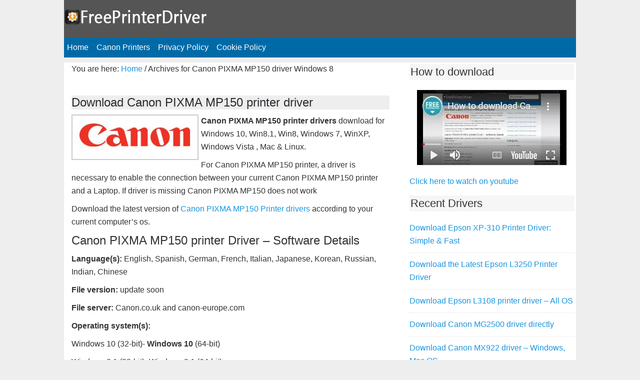

--- FILE ---
content_type: text/html; charset=UTF-8
request_url: https://freeprinterdriver.net/tag/canon-pixma-mp150-driver-windows-8
body_size: 7200
content:
<!DOCTYPE html>
<html lang="en-US"
	prefix="og: https://ogp.me/ns#" >
<head >
<meta charset="UTF-8" />
<meta name="viewport" content="width=device-width, initial-scale=1" />
<title>Canon PIXMA MP150 driver Windows 8 | Download Free</title>

		<!-- All in One SEO 4.0.18 -->
		<meta name="robots" content="max-snippet:-1, max-image-preview:large, max-video-preview:-1"/>
		<link rel="canonical" href="https://freeprinterdriver.net/tag/canon-pixma-mp150-driver-windows-8" />
		<script type="application/ld+json" class="aioseo-schema">
			{"@context":"https:\/\/schema.org","@graph":[{"@type":"WebSite","@id":"https:\/\/freeprinterdriver.net\/#website","url":"https:\/\/freeprinterdriver.net\/","name":"Free Printer Driver","description":"Free Download Printer Driver","publisher":{"@id":"https:\/\/freeprinterdriver.net\/#organization"}},{"@type":"Organization","@id":"https:\/\/freeprinterdriver.net\/#organization","name":"Free Printer Driver","url":"https:\/\/freeprinterdriver.net\/"},{"@type":"BreadcrumbList","@id":"https:\/\/freeprinterdriver.net\/tag\/canon-pixma-mp150-driver-windows-8\/#breadcrumblist","itemListElement":[{"@type":"ListItem","@id":"https:\/\/freeprinterdriver.net\/#listItem","position":"1","item":{"@id":"https:\/\/freeprinterdriver.net\/#item","name":"Home","description":"You can find all printers driver here: Epson, Canon, Samsung. Download all latest printer drivers and update of all printer drivers for Windows, Mac, Linux","url":"https:\/\/freeprinterdriver.net\/"},"nextItem":"https:\/\/freeprinterdriver.net\/tag\/canon-pixma-mp150-driver-windows-8#listItem"},{"@type":"ListItem","@id":"https:\/\/freeprinterdriver.net\/tag\/canon-pixma-mp150-driver-windows-8#listItem","position":"2","item":{"@id":"https:\/\/freeprinterdriver.net\/tag\/canon-pixma-mp150-driver-windows-8#item","name":"Canon PIXMA MP150 driver Windows 8","url":"https:\/\/freeprinterdriver.net\/tag\/canon-pixma-mp150-driver-windows-8"},"previousItem":"https:\/\/freeprinterdriver.net\/#listItem"}]},{"@type":"CollectionPage","@id":"https:\/\/freeprinterdriver.net\/tag\/canon-pixma-mp150-driver-windows-8\/#collectionpage","url":"https:\/\/freeprinterdriver.net\/tag\/canon-pixma-mp150-driver-windows-8\/","name":"Canon PIXMA MP150 driver Windows 8 | Download Free","inLanguage":"en-US","isPartOf":{"@id":"https:\/\/freeprinterdriver.net\/#website"},"breadcrumb":{"@id":"https:\/\/freeprinterdriver.net\/tag\/canon-pixma-mp150-driver-windows-8\/#breadcrumblist"}}]}
		</script>
		<!-- All in One SEO -->

<link rel="alternate" type="application/rss+xml" title="Free Printer Driver &raquo; Feed" href="https://feeds.feedburner.com/downloadfreeprinterdriver" />
<link rel="alternate" type="application/rss+xml" title="Free Printer Driver &raquo; Comments Feed" href="https://freeprinterdriver.net/comments/feed" />
<link rel="alternate" type="application/rss+xml" title="Free Printer Driver &raquo; Canon PIXMA MP150 driver Windows 8 Tag Feed" href="https://freeprinterdriver.net/tag/canon-pixma-mp150-driver-windows-8/feed" />
<script type="text/javascript">
/* <![CDATA[ */
window._wpemojiSettings = {"baseUrl":"https:\/\/s.w.org\/images\/core\/emoji\/14.0.0\/72x72\/","ext":".png","svgUrl":"https:\/\/s.w.org\/images\/core\/emoji\/14.0.0\/svg\/","svgExt":".svg","source":{"concatemoji":"https:\/\/freeprinterdriver.net\/wp-includes\/js\/wp-emoji-release.min.js?ver=6.4.7"}};
/*! This file is auto-generated */
!function(i,n){var o,s,e;function c(e){try{var t={supportTests:e,timestamp:(new Date).valueOf()};sessionStorage.setItem(o,JSON.stringify(t))}catch(e){}}function p(e,t,n){e.clearRect(0,0,e.canvas.width,e.canvas.height),e.fillText(t,0,0);var t=new Uint32Array(e.getImageData(0,0,e.canvas.width,e.canvas.height).data),r=(e.clearRect(0,0,e.canvas.width,e.canvas.height),e.fillText(n,0,0),new Uint32Array(e.getImageData(0,0,e.canvas.width,e.canvas.height).data));return t.every(function(e,t){return e===r[t]})}function u(e,t,n){switch(t){case"flag":return n(e,"\ud83c\udff3\ufe0f\u200d\u26a7\ufe0f","\ud83c\udff3\ufe0f\u200b\u26a7\ufe0f")?!1:!n(e,"\ud83c\uddfa\ud83c\uddf3","\ud83c\uddfa\u200b\ud83c\uddf3")&&!n(e,"\ud83c\udff4\udb40\udc67\udb40\udc62\udb40\udc65\udb40\udc6e\udb40\udc67\udb40\udc7f","\ud83c\udff4\u200b\udb40\udc67\u200b\udb40\udc62\u200b\udb40\udc65\u200b\udb40\udc6e\u200b\udb40\udc67\u200b\udb40\udc7f");case"emoji":return!n(e,"\ud83e\udef1\ud83c\udffb\u200d\ud83e\udef2\ud83c\udfff","\ud83e\udef1\ud83c\udffb\u200b\ud83e\udef2\ud83c\udfff")}return!1}function f(e,t,n){var r="undefined"!=typeof WorkerGlobalScope&&self instanceof WorkerGlobalScope?new OffscreenCanvas(300,150):i.createElement("canvas"),a=r.getContext("2d",{willReadFrequently:!0}),o=(a.textBaseline="top",a.font="600 32px Arial",{});return e.forEach(function(e){o[e]=t(a,e,n)}),o}function t(e){var t=i.createElement("script");t.src=e,t.defer=!0,i.head.appendChild(t)}"undefined"!=typeof Promise&&(o="wpEmojiSettingsSupports",s=["flag","emoji"],n.supports={everything:!0,everythingExceptFlag:!0},e=new Promise(function(e){i.addEventListener("DOMContentLoaded",e,{once:!0})}),new Promise(function(t){var n=function(){try{var e=JSON.parse(sessionStorage.getItem(o));if("object"==typeof e&&"number"==typeof e.timestamp&&(new Date).valueOf()<e.timestamp+604800&&"object"==typeof e.supportTests)return e.supportTests}catch(e){}return null}();if(!n){if("undefined"!=typeof Worker&&"undefined"!=typeof OffscreenCanvas&&"undefined"!=typeof URL&&URL.createObjectURL&&"undefined"!=typeof Blob)try{var e="postMessage("+f.toString()+"("+[JSON.stringify(s),u.toString(),p.toString()].join(",")+"));",r=new Blob([e],{type:"text/javascript"}),a=new Worker(URL.createObjectURL(r),{name:"wpTestEmojiSupports"});return void(a.onmessage=function(e){c(n=e.data),a.terminate(),t(n)})}catch(e){}c(n=f(s,u,p))}t(n)}).then(function(e){for(var t in e)n.supports[t]=e[t],n.supports.everything=n.supports.everything&&n.supports[t],"flag"!==t&&(n.supports.everythingExceptFlag=n.supports.everythingExceptFlag&&n.supports[t]);n.supports.everythingExceptFlag=n.supports.everythingExceptFlag&&!n.supports.flag,n.DOMReady=!1,n.readyCallback=function(){n.DOMReady=!0}}).then(function(){return e}).then(function(){var e;n.supports.everything||(n.readyCallback(),(e=n.source||{}).concatemoji?t(e.concatemoji):e.wpemoji&&e.twemoji&&(t(e.twemoji),t(e.wpemoji)))}))}((window,document),window._wpemojiSettings);
/* ]]> */
</script>
<link rel='stylesheet' id='genesis-freeprinterdriver-theme-css' href='https://freeprinterdriver.net/wp-content/themes/freeprinterdriver/style.css?ver=1765852259' type='text/css' media='all' />
<style id='wp-emoji-styles-inline-css' type='text/css'>

	img.wp-smiley, img.emoji {
		display: inline !important;
		border: none !important;
		box-shadow: none !important;
		height: 1em !important;
		width: 1em !important;
		margin: 0 0.07em !important;
		vertical-align: -0.1em !important;
		background: none !important;
		padding: 0 !important;
	}
</style>
<link rel='stylesheet' id='wp-block-library-css' href='https://freeprinterdriver.net/wp-includes/css/dist/block-library/style.min.css?ver=6.4.7' type='text/css' media='all' />
<style id='classic-theme-styles-inline-css' type='text/css'>
/*! This file is auto-generated */
.wp-block-button__link{color:#fff;background-color:#32373c;border-radius:9999px;box-shadow:none;text-decoration:none;padding:calc(.667em + 2px) calc(1.333em + 2px);font-size:1.125em}.wp-block-file__button{background:#32373c;color:#fff;text-decoration:none}
</style>
<style id='global-styles-inline-css' type='text/css'>
body{--wp--preset--color--black: #000000;--wp--preset--color--cyan-bluish-gray: #abb8c3;--wp--preset--color--white: #ffffff;--wp--preset--color--pale-pink: #f78da7;--wp--preset--color--vivid-red: #cf2e2e;--wp--preset--color--luminous-vivid-orange: #ff6900;--wp--preset--color--luminous-vivid-amber: #fcb900;--wp--preset--color--light-green-cyan: #7bdcb5;--wp--preset--color--vivid-green-cyan: #00d084;--wp--preset--color--pale-cyan-blue: #8ed1fc;--wp--preset--color--vivid-cyan-blue: #0693e3;--wp--preset--color--vivid-purple: #9b51e0;--wp--preset--gradient--vivid-cyan-blue-to-vivid-purple: linear-gradient(135deg,rgba(6,147,227,1) 0%,rgb(155,81,224) 100%);--wp--preset--gradient--light-green-cyan-to-vivid-green-cyan: linear-gradient(135deg,rgb(122,220,180) 0%,rgb(0,208,130) 100%);--wp--preset--gradient--luminous-vivid-amber-to-luminous-vivid-orange: linear-gradient(135deg,rgba(252,185,0,1) 0%,rgba(255,105,0,1) 100%);--wp--preset--gradient--luminous-vivid-orange-to-vivid-red: linear-gradient(135deg,rgba(255,105,0,1) 0%,rgb(207,46,46) 100%);--wp--preset--gradient--very-light-gray-to-cyan-bluish-gray: linear-gradient(135deg,rgb(238,238,238) 0%,rgb(169,184,195) 100%);--wp--preset--gradient--cool-to-warm-spectrum: linear-gradient(135deg,rgb(74,234,220) 0%,rgb(151,120,209) 20%,rgb(207,42,186) 40%,rgb(238,44,130) 60%,rgb(251,105,98) 80%,rgb(254,248,76) 100%);--wp--preset--gradient--blush-light-purple: linear-gradient(135deg,rgb(255,206,236) 0%,rgb(152,150,240) 100%);--wp--preset--gradient--blush-bordeaux: linear-gradient(135deg,rgb(254,205,165) 0%,rgb(254,45,45) 50%,rgb(107,0,62) 100%);--wp--preset--gradient--luminous-dusk: linear-gradient(135deg,rgb(255,203,112) 0%,rgb(199,81,192) 50%,rgb(65,88,208) 100%);--wp--preset--gradient--pale-ocean: linear-gradient(135deg,rgb(255,245,203) 0%,rgb(182,227,212) 50%,rgb(51,167,181) 100%);--wp--preset--gradient--electric-grass: linear-gradient(135deg,rgb(202,248,128) 0%,rgb(113,206,126) 100%);--wp--preset--gradient--midnight: linear-gradient(135deg,rgb(2,3,129) 0%,rgb(40,116,252) 100%);--wp--preset--font-size--small: 13px;--wp--preset--font-size--medium: 20px;--wp--preset--font-size--large: 36px;--wp--preset--font-size--x-large: 42px;--wp--preset--spacing--20: 0.44rem;--wp--preset--spacing--30: 0.67rem;--wp--preset--spacing--40: 1rem;--wp--preset--spacing--50: 1.5rem;--wp--preset--spacing--60: 2.25rem;--wp--preset--spacing--70: 3.38rem;--wp--preset--spacing--80: 5.06rem;--wp--preset--shadow--natural: 6px 6px 9px rgba(0, 0, 0, 0.2);--wp--preset--shadow--deep: 12px 12px 50px rgba(0, 0, 0, 0.4);--wp--preset--shadow--sharp: 6px 6px 0px rgba(0, 0, 0, 0.2);--wp--preset--shadow--outlined: 6px 6px 0px -3px rgba(255, 255, 255, 1), 6px 6px rgba(0, 0, 0, 1);--wp--preset--shadow--crisp: 6px 6px 0px rgba(0, 0, 0, 1);}:where(.is-layout-flex){gap: 0.5em;}:where(.is-layout-grid){gap: 0.5em;}body .is-layout-flow > .alignleft{float: left;margin-inline-start: 0;margin-inline-end: 2em;}body .is-layout-flow > .alignright{float: right;margin-inline-start: 2em;margin-inline-end: 0;}body .is-layout-flow > .aligncenter{margin-left: auto !important;margin-right: auto !important;}body .is-layout-constrained > .alignleft{float: left;margin-inline-start: 0;margin-inline-end: 2em;}body .is-layout-constrained > .alignright{float: right;margin-inline-start: 2em;margin-inline-end: 0;}body .is-layout-constrained > .aligncenter{margin-left: auto !important;margin-right: auto !important;}body .is-layout-constrained > :where(:not(.alignleft):not(.alignright):not(.alignfull)){max-width: var(--wp--style--global--content-size);margin-left: auto !important;margin-right: auto !important;}body .is-layout-constrained > .alignwide{max-width: var(--wp--style--global--wide-size);}body .is-layout-flex{display: flex;}body .is-layout-flex{flex-wrap: wrap;align-items: center;}body .is-layout-flex > *{margin: 0;}body .is-layout-grid{display: grid;}body .is-layout-grid > *{margin: 0;}:where(.wp-block-columns.is-layout-flex){gap: 2em;}:where(.wp-block-columns.is-layout-grid){gap: 2em;}:where(.wp-block-post-template.is-layout-flex){gap: 1.25em;}:where(.wp-block-post-template.is-layout-grid){gap: 1.25em;}.has-black-color{color: var(--wp--preset--color--black) !important;}.has-cyan-bluish-gray-color{color: var(--wp--preset--color--cyan-bluish-gray) !important;}.has-white-color{color: var(--wp--preset--color--white) !important;}.has-pale-pink-color{color: var(--wp--preset--color--pale-pink) !important;}.has-vivid-red-color{color: var(--wp--preset--color--vivid-red) !important;}.has-luminous-vivid-orange-color{color: var(--wp--preset--color--luminous-vivid-orange) !important;}.has-luminous-vivid-amber-color{color: var(--wp--preset--color--luminous-vivid-amber) !important;}.has-light-green-cyan-color{color: var(--wp--preset--color--light-green-cyan) !important;}.has-vivid-green-cyan-color{color: var(--wp--preset--color--vivid-green-cyan) !important;}.has-pale-cyan-blue-color{color: var(--wp--preset--color--pale-cyan-blue) !important;}.has-vivid-cyan-blue-color{color: var(--wp--preset--color--vivid-cyan-blue) !important;}.has-vivid-purple-color{color: var(--wp--preset--color--vivid-purple) !important;}.has-black-background-color{background-color: var(--wp--preset--color--black) !important;}.has-cyan-bluish-gray-background-color{background-color: var(--wp--preset--color--cyan-bluish-gray) !important;}.has-white-background-color{background-color: var(--wp--preset--color--white) !important;}.has-pale-pink-background-color{background-color: var(--wp--preset--color--pale-pink) !important;}.has-vivid-red-background-color{background-color: var(--wp--preset--color--vivid-red) !important;}.has-luminous-vivid-orange-background-color{background-color: var(--wp--preset--color--luminous-vivid-orange) !important;}.has-luminous-vivid-amber-background-color{background-color: var(--wp--preset--color--luminous-vivid-amber) !important;}.has-light-green-cyan-background-color{background-color: var(--wp--preset--color--light-green-cyan) !important;}.has-vivid-green-cyan-background-color{background-color: var(--wp--preset--color--vivid-green-cyan) !important;}.has-pale-cyan-blue-background-color{background-color: var(--wp--preset--color--pale-cyan-blue) !important;}.has-vivid-cyan-blue-background-color{background-color: var(--wp--preset--color--vivid-cyan-blue) !important;}.has-vivid-purple-background-color{background-color: var(--wp--preset--color--vivid-purple) !important;}.has-black-border-color{border-color: var(--wp--preset--color--black) !important;}.has-cyan-bluish-gray-border-color{border-color: var(--wp--preset--color--cyan-bluish-gray) !important;}.has-white-border-color{border-color: var(--wp--preset--color--white) !important;}.has-pale-pink-border-color{border-color: var(--wp--preset--color--pale-pink) !important;}.has-vivid-red-border-color{border-color: var(--wp--preset--color--vivid-red) !important;}.has-luminous-vivid-orange-border-color{border-color: var(--wp--preset--color--luminous-vivid-orange) !important;}.has-luminous-vivid-amber-border-color{border-color: var(--wp--preset--color--luminous-vivid-amber) !important;}.has-light-green-cyan-border-color{border-color: var(--wp--preset--color--light-green-cyan) !important;}.has-vivid-green-cyan-border-color{border-color: var(--wp--preset--color--vivid-green-cyan) !important;}.has-pale-cyan-blue-border-color{border-color: var(--wp--preset--color--pale-cyan-blue) !important;}.has-vivid-cyan-blue-border-color{border-color: var(--wp--preset--color--vivid-cyan-blue) !important;}.has-vivid-purple-border-color{border-color: var(--wp--preset--color--vivid-purple) !important;}.has-vivid-cyan-blue-to-vivid-purple-gradient-background{background: var(--wp--preset--gradient--vivid-cyan-blue-to-vivid-purple) !important;}.has-light-green-cyan-to-vivid-green-cyan-gradient-background{background: var(--wp--preset--gradient--light-green-cyan-to-vivid-green-cyan) !important;}.has-luminous-vivid-amber-to-luminous-vivid-orange-gradient-background{background: var(--wp--preset--gradient--luminous-vivid-amber-to-luminous-vivid-orange) !important;}.has-luminous-vivid-orange-to-vivid-red-gradient-background{background: var(--wp--preset--gradient--luminous-vivid-orange-to-vivid-red) !important;}.has-very-light-gray-to-cyan-bluish-gray-gradient-background{background: var(--wp--preset--gradient--very-light-gray-to-cyan-bluish-gray) !important;}.has-cool-to-warm-spectrum-gradient-background{background: var(--wp--preset--gradient--cool-to-warm-spectrum) !important;}.has-blush-light-purple-gradient-background{background: var(--wp--preset--gradient--blush-light-purple) !important;}.has-blush-bordeaux-gradient-background{background: var(--wp--preset--gradient--blush-bordeaux) !important;}.has-luminous-dusk-gradient-background{background: var(--wp--preset--gradient--luminous-dusk) !important;}.has-pale-ocean-gradient-background{background: var(--wp--preset--gradient--pale-ocean) !important;}.has-electric-grass-gradient-background{background: var(--wp--preset--gradient--electric-grass) !important;}.has-midnight-gradient-background{background: var(--wp--preset--gradient--midnight) !important;}.has-small-font-size{font-size: var(--wp--preset--font-size--small) !important;}.has-medium-font-size{font-size: var(--wp--preset--font-size--medium) !important;}.has-large-font-size{font-size: var(--wp--preset--font-size--large) !important;}.has-x-large-font-size{font-size: var(--wp--preset--font-size--x-large) !important;}
.wp-block-navigation a:where(:not(.wp-element-button)){color: inherit;}
:where(.wp-block-post-template.is-layout-flex){gap: 1.25em;}:where(.wp-block-post-template.is-layout-grid){gap: 1.25em;}
:where(.wp-block-columns.is-layout-flex){gap: 2em;}:where(.wp-block-columns.is-layout-grid){gap: 2em;}
.wp-block-pullquote{font-size: 1.5em;line-height: 1.6;}
</style>
<link rel="https://api.w.org/" href="https://freeprinterdriver.net/wp-json/" /><link rel="alternate" type="application/json" href="https://freeprinterdriver.net/wp-json/wp/v2/tags/586" /><link rel="EditURI" type="application/rsd+xml" title="RSD" href="https://freeprinterdriver.net/xmlrpc.php?rsd" />
<meta name="generator" content="WordPress 6.4.7" />
<link rel="icon" href="https://freeprinterdriver.net/wp-content/themes/freeprinterdriver/images/favicon.ico" />
<script data-ad-client="ca-pub-1644282130224125" async src="https://pagead2.googlesyndication.com/pagead/js/adsbygoogle.js"></script>
<script async='async' src='https://www.googletagservices.com/tag/js/gpt.js'></script>
<script>
  var googletag = googletag || {};
  googletag.cmd = googletag.cmd || [];
</script>

<script>
  googletag.cmd.push(function() {
    googletag.defineSlot('/31448960/Ads2016_336_280', [336, 280], 'div-gpt-ad-1498142289132-0').addService(googletag.pubads());
    googletag.defineSlot('/31448960/Ads2016_468_60', [468, 60], 'div-gpt-ad-1498142289132-1').addService(googletag.pubads());
    googletag.defineSlot('/31448960/Ads2016_728_90', [728, 90], 'div-gpt-ad-1498142289132-2').addService(googletag.pubads());
    googletag.defineSlot('/31448960/8DriverHome_300x250', [300, 250], 'div-gpt-ad-1498142289132-3').addService(googletag.pubads());
    googletag.pubads().enableSingleRequest();
    googletag.enableServices();
  });
</script>
<!-- Global site tag (gtag.js) - Google Analytics -->
<script async src="https://www.googletagmanager.com/gtag/js?id=G-4GG8MKT7LL"></script>
<script>
  window.dataLayer = window.dataLayer || [];
  function gtag(){dataLayer.push(arguments);}
  gtag('js', new Date());

  gtag('config', 'G-4GG8MKT7LL');
</script></head>
<body data-rsssl=1 class="archive tag tag-canon-pixma-mp150-driver-windows-8 tag-586 header-image header-full-width content-sidebar" itemscope itemtype="https://schema.org/WebPage"><div class="site-container"><header class="site-header" itemscope itemtype="https://schema.org/WPHeader"><div class="wrap"><div class="title-area"><p class="site-title" itemprop="headline"><a href="https://freeprinterdriver.net/">Free Printer Driver</a></p><p class="site-description" itemprop="description">Free Download Printer Driver</p></div></div></header><nav class="nav-primary" aria-label="Main" itemscope itemtype="https://schema.org/SiteNavigationElement"><div class="wrap"><ul id="menu-main_menu" class="menu genesis-nav-menu menu-primary"><li id="menu-item-6" class="menu-item menu-item-type-custom menu-item-object-custom menu-item-home menu-item-6"><a href="https://freeprinterdriver.net" itemprop="url"><span itemprop="name">Home</span></a></li>
<li id="menu-item-22" class="menu-item menu-item-type-taxonomy menu-item-object-category menu-item-22"><a href="https://freeprinterdriver.net/category/canon" itemprop="url"><span itemprop="name">Canon Printers</span></a></li>
<li id="menu-item-2676" class="menu-item menu-item-type-post_type menu-item-object-page menu-item-2676"><a href="https://freeprinterdriver.net/privacy-policy" itemprop="url"><span itemprop="name">Privacy Policy</span></a></li>
<li id="menu-item-2787" class="menu-item menu-item-type-post_type menu-item-object-page menu-item-2787"><a href="https://freeprinterdriver.net/cookie-policy" itemprop="url"><span itemprop="name">Cookie Policy</span></a></li>
</ul></div></nav><div class="site-inner"><div class="wrap"><div class="content-sidebar-wrap"><main class="content"><div class="breadcrumb" itemscope itemtype="https://schema.org/BreadcrumbList">You are here: <span class="breadcrumb-link-wrap" itemprop="itemListElement" itemscope itemtype="https://schema.org/ListItem"><a class="breadcrumb-link" href="https://freeprinterdriver.net/" itemprop="item"><span class="breadcrumb-link-text-wrap" itemprop="name">Home</span></a><meta itemprop="position" content="1"></span> <span aria-label="breadcrumb separator">/</span> Archives for Canon PIXMA MP150 driver Windows 8</div><article class="post-253 post type-post status-publish format-standard category-canon tag-canon-pixma-mp150-driver-windows-10 tag-canon-pixma-mp150-driver-windows-7 tag-canon-pixma-mp150-driver-windows-8 tag-driver-canon-pixma-mp150-32-64bit tag-windows-10-driver-canon-pixma-mp150 entry" itemscope itemtype="https://schema.org/CreativeWork"><header class="entry-header"><h2 class="entry-title" itemprop="headline"><a class="entry-title-link" rel="bookmark" href="https://freeprinterdriver.net/download-canon-pixma-mp150-printer-driver.html">Download Canon PIXMA MP150 printer driver</a></h2>
<p class="entry-meta"></p></header><div class="entry-content" itemprop="text"><div style="float:left;padding: 5px;border: 2px solid #ccc;margin-right:5px">
<a href="https://freeprinterdriver.net/category/canon" target="_blank"><img decoding="async" src="https://freeprinterdriver.net/wp-content/uploads/2016/09/canon_printer_driver.jpg" alt="download Canon PIXMA MP150 printer driver for Windows 10, 8,7,WinXP &amp; Mac OS" /></a>
</div>
<p><strong>Canon PIXMA MP150 printer drivers</strong> download for Windows 10, Win8.1, Win8, Windows 7, WinXP, Windows Vista , Mac &amp; Linux.</p>
<p>For Canon PIXMA MP150 printer, a driver is necessary to enable the connection between your current Canon PIXMA MP150 printer and a Laptop. If driver is missing Canon PIXMA MP150 does not work</p>
<p>Download the latest version of <a href="https://freeprinterdriver.net/category/canon" target="_blank">Canon PIXMA MP150 Printer drivers</a> according to your current computer&#8217;s os.</p>
<p><!--AD_CODE--></p>
<h2>Canon PIXMA MP150 printer Driver – Software Details</h2>
<p><strong>Language(s):</strong> English, Spanish, German, French, Italian, Japanese, Korean, Russian, Indian, Chinese</p>
<p><strong>File version:</strong> update soon</p>
<p><strong>File server:</strong> Canon.co.uk and canon-europe.com</p>
<p><strong>Operating system(s):</strong></p>
<p>Windows 10 (32-bit)- <strong>Windows 10</strong> (64-bit)</p>
<p>Windows 8.1 (32-bit)- Windows 8.1 (64-bit)</p>
<p>Windows 8 (32-bit)- Windows 8 (64-bit)</p>
<p>Windows 7 (32-bit)- Windows 7 (64-bit)</p>
<p>Windows Vista (32-bit)- Windows Vista (64-bit)</p>
<p>Windows XP (32-bit)</p>
<p>Mac OS 10.x &#8211; Linux 32bit &amp; 64bit</p>
<h3>Download Canon PIXMA MP150 printer driver</h3>
<p><a class="a_download" href="https://freeprinterdriver.net/get?u=http://www.canon.co.uk/support/consumer_products/products/fax__multifunctionals/inkjet/pixma_mp_series/pixma_mp150.aspx" target="_blank">Download</a></p>
<p>Download link could automatic recognize your current OS version &amp; show correct Canon PIXMA MP150 driver version compatible with your current OS</p>
<p>All Canon PIXMA MP150 driver available on freeprinterdriver.net have been collected from Canon&#8217;s official website.</p>
</div><footer class="entry-footer"><p class="entry-meta"><span class="entry-categories">Category: <a href="https://freeprinterdriver.net/category/canon" rel="category tag">Canon Printers</a></span> <span class="entry-tags">Tag: <a href="https://freeprinterdriver.net/tag/canon-pixma-mp150-driver-windows-10" rel="tag">Canon PIXMA MP150 driver Windows 10</a>/ <a href="https://freeprinterdriver.net/tag/canon-pixma-mp150-driver-windows-7" rel="tag">Canon PIXMA MP150 driver Windows 7</a>/ <a href="https://freeprinterdriver.net/tag/canon-pixma-mp150-driver-windows-8" rel="tag">Canon PIXMA MP150 driver Windows 8</a>/ <a href="https://freeprinterdriver.net/tag/driver-canon-pixma-mp150-32-64bit" rel="tag">Driver Canon PIXMA MP150 32-64bit</a>/ <a href="https://freeprinterdriver.net/tag/windows-10-driver-canon-pixma-mp150" rel="tag">Windows 10 driver Canon PIXMA MP150</a></span></p></footer></article></main><aside class="sidebar sidebar-primary widget-area" role="complementary" aria-label="Primary Sidebar" itemscope itemtype="https://schema.org/WPSideBar"><section id="text-2" class="widget widget_text"><div class="widget-wrap"><h4 class="widget-title widgettitle">How to download</h4>
			<div class="textwidget"><p align="center"><a href="https://www.youtube.com/embed/P7ljAVLm108" target="_blank" rel="noopener"><img src="https://freeprinterdriver.net/wp-content/uploads/2024/03/howtodownloadprinterdriver.webp" width="300" height="152" alt="watch video how to download printer driver" /></a></p>
<a href="https://www.youtube.com/watch?v=P7ljAVLm108&feature=youtu.be" target="_blank" rel="noopener">Click here to watch on youtube</a></div>
		</div></section>

		<section id="recent-posts-3" class="widget widget_recent_entries"><div class="widget-wrap">
		<h4 class="widget-title widgettitle">Recent Drivers</h4>

		<ul>
											<li>
					<a href="https://freeprinterdriver.net/download-epson-xp-310-printer-driver-simple-fast.html">Download Epson XP-310 Printer Driver: Simple &#038; Fast</a>
									</li>
											<li>
					<a href="https://freeprinterdriver.net/download-the-latest-epson-l3250-printer-driver.html">Download the Latest Epson L3250 Printer Driver</a>
									</li>
											<li>
					<a href="https://freeprinterdriver.net/download-epson-l3108-printer-driver-all-os.html">Download Epson L3108 printer driver &#8211; All OS</a>
									</li>
											<li>
					<a href="https://freeprinterdriver.net/download-canon-mg2500-driver-directly.html">Download Canon MG2500 driver directly</a>
									</li>
											<li>
					<a href="https://freeprinterdriver.net/download-canon-mx922-driver-windows-mac-os.html">Download Canon MX922 driver &#8211; Windows, Mac OS</a>
									</li>
											<li>
					<a href="https://freeprinterdriver.net/download-canon-mg2522-driver-in-seconds.html">Download Canon MG2522 Driver in Seconds</a>
									</li>
					</ul>

		</div></section>
<section id="categories-3" class="widget widget_categories"><div class="widget-wrap"><h4 class="widget-title widgettitle">Categories</h4>

			<ul>
					<li class="cat-item cat-item-3"><a href="https://freeprinterdriver.net/category/canon">Canon Printers</a> (1,326)
</li>
	<li class="cat-item cat-item-6424"><a href="https://freeprinterdriver.net/category/epson-printers">Epson Printers</a> (5)
</li>
			</ul>

			</div></section>
<section id="search-3" class="widget widget_search"><div class="widget-wrap"><form class="search-form" itemprop="potentialAction" itemscope itemtype="https://schema.org/SearchAction" method="get" action="https://freeprinterdriver.net/" role="search"><input class="search-form-input" type="search" itemprop="query-input" name="s" id="searchform-1" placeholder=" Search printer ..."><input class="search-form-submit" type="submit" value="Search"><meta itemprop="target" content="https://freeprinterdriver.net/?s={s}"></form></div></section>
</aside></div></div></div><footer class="site-footer" itemscope itemtype="https://schema.org/WPFooter"><div class="wrap"><div class="one-half first" id="footer-left"><p>Copyright © 2016 - 2025 All Rights Reserved</p>
<p>Free Printer Driver is powered by <a href="http://wordpress.org/" target="_blank">WordPress</a></p>
</div><div class="one-half" id="footer-right"><p><a href="https://freeprinterdriver.net/">Home</a> | <a href="#" target="_blank">About</a> | <a href="https://freeprinterdriver.net/privacy-policy" target="_blank">Policy</a> | <a href="https://freeprinterdriver.net/contact" target="_blank">Contact</a> | <a href="http://feeds.feedburner.com/downloadfreeprinterdriver" target="_blank">RSS Feed</a></p>
</div></div></footer></div></body></html>


--- FILE ---
content_type: text/html; charset=utf-8
request_url: https://www.google.com/recaptcha/api2/aframe
body_size: 268
content:
<!DOCTYPE HTML><html><head><meta http-equiv="content-type" content="text/html; charset=UTF-8"></head><body><script nonce="PWdZE-uIkSWUBOefG5bfbQ">/** Anti-fraud and anti-abuse applications only. See google.com/recaptcha */ try{var clients={'sodar':'https://pagead2.googlesyndication.com/pagead/sodar?'};window.addEventListener("message",function(a){try{if(a.source===window.parent){var b=JSON.parse(a.data);var c=clients[b['id']];if(c){var d=document.createElement('img');d.src=c+b['params']+'&rc='+(localStorage.getItem("rc::a")?sessionStorage.getItem("rc::b"):"");window.document.body.appendChild(d);sessionStorage.setItem("rc::e",parseInt(sessionStorage.getItem("rc::e")||0)+1);localStorage.setItem("rc::h",'1767049039028');}}}catch(b){}});window.parent.postMessage("_grecaptcha_ready", "*");}catch(b){}</script></body></html>